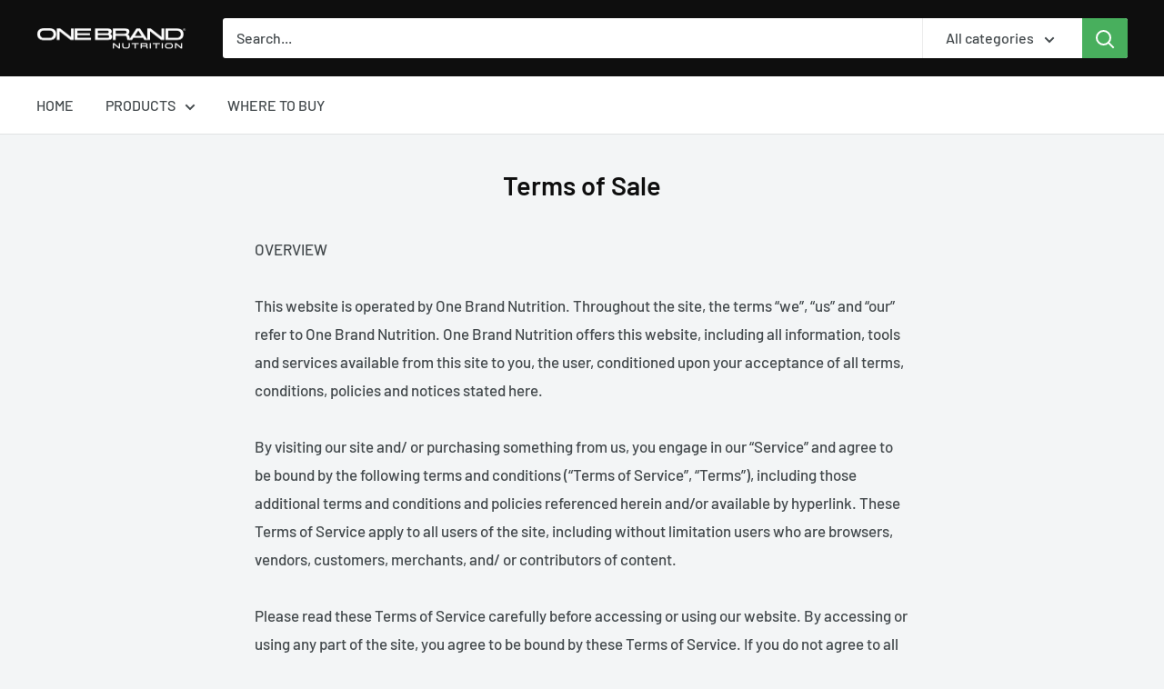

--- FILE ---
content_type: text/javascript
request_url: https://onebrandnutrition.com/cdn/shop/t/4/assets/custom.js?v=102476495355921946141647970270
body_size: -676
content:
//# sourceMappingURL=/cdn/shop/t/4/assets/custom.js.map?v=102476495355921946141647970270
